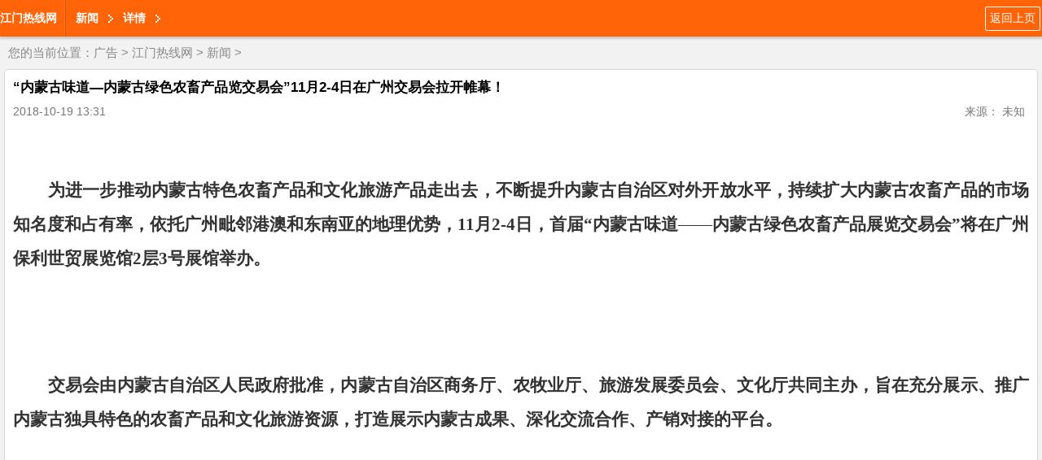

--- FILE ---
content_type: text/html
request_url: http://m.iyueju.cn/xinwen/201810/1925421.html
body_size: 5292
content:
<!doctype html>
<html lang="zh-cn">
<head>
<meta http-equiv="Content-Type" content="text/html; charset=gb2312" />
<title>“内蒙古味道—内蒙古绿色农畜产品览交易会”11月2-4日在广州交易会拉开帷幕！_江门热线网http://m.iyueju.cn/</title>
<meta name="keywords" content="交易会,11月,2-4日,广州,拉开帷幕,览,内蒙古,绿色," />
<meta name="description" content="为进一步推动内蒙古特色农畜产品和文化旅游产品走出去， 不断提升内蒙古自治区对外开放水平 ，持续扩大内蒙古农畜产品的市场知名度和占有率，依托广州毗邻港澳和东南亚的地理优势，11月2-4日，首届内蒙古味道内蒙古绿色农畜产品展览交易会将在广州保利世贸展" />
<meta name="viewport" content="width=device-width, initial-scale=1.0, maximum-scale=1.0, user-scalable=0;" />
<meta name="apple-mobile-web-app-status-bar-style" content="black"  />
<meta name="apple-mobile-web-app-capable" content="yes">
<link rel="stylesheet" href="/images/moban2/css/quanju.css" type="text/css" media="all">
<link rel="stylesheet" href="/images/moban2/css/listm.css" type="text/css" media="all">
</head>

<body>
<script>
(function(){
    var bp = document.createElement('script');
    var curProtocol = window.location.protocol.split(':')[0];
    if (curProtocol === 'https') {
        bp.src = 'https://zz.bdstatic.com/linksubmit/push.js';
    }
    else {
        bp.src = 'http://push.zhanzhang.baidu.com/push.js';
    }
    var s = document.getElementsByTagName("script")[0];
    s.parentNode.insertBefore(bp, s);
})();
</script>
<header>
<a class="fl" href="/" style="font-weight:bold; line-height:45px;"> 江门热线网</a>
<span class="navLine fl"></span>
<a  class="fl levelOne">新闻</a>
<a  class="fl levelOne">详情</a>
<a class="return_prev fr" href="javascript:history.go(-1)">返回上页</a>

</header>
<div class="dq_pos">
您的当前位置：<a href='/'>广告</a> > <a href='http://m.iyueju.cn/'>江门热线网</a> > <a href='http://m.iyueju.cn/xinwen/'>新闻</a> > </div>

<section class="article_body">
<p class="article_title">“内蒙古味道—内蒙古绿色农畜产品览交易会”11月2-4日在广州交易会拉开帷幕！</p>
<p class="clearfix arc_xg" ><span class="arc_time fl">2018-10-19 13:31</span><span class="arc_source fl"></span><span class="fr arc_font">来源： 未知</span></p>
<article class="arc_con">
<!--contstart-->
<div class="content">
<p align="center" style="font-family: Calibri, sans-serif; color: rgb(51, 51, 51); padding: 5px 0px; text-indent: 2em; font-size: 10.5pt; margin: 0cm 0cm 0.0001pt; text-align: center; line-height: 30pt;"><b><span style="font-size: 16pt; font-family: 黑体;"><img width="486" height="273" src="http://images3.sj0.cn/uploads/allimg/201810/20181019114225555001.jpg" style="border: 0px none; margin: 0px; padding: 0px;" alt="" /></span></b></p>
<p style="font-family: Calibri, sans-serif; color: rgb(51, 51, 51); padding: 5px 0px; text-indent: 32.25pt; font-size: 10.5pt; margin: 0cm 0cm 0.0001pt; text-align: justify; line-height: 30pt;"><b><span style="font-size: 16pt; font-family: 宋体;">为进一步推动内蒙古特色农畜产品和文化旅游产品走出去，</span></b><b><span style="font-size: 16pt; font-family: 宋体;">不断提升内蒙古自治区对外开放水平</span></b><b><span style="font-size: 16pt; font-family: 宋体;">，持续扩大内蒙古农畜产品的市场知名度和占有率，依托广州毗邻港澳和东南亚的地理优势，11月2-4日，首届&ldquo;内蒙古味道&mdash;&mdash;内蒙古绿色农畜产品展览交易会&rdquo;将在广州保利世贸展览馆2层3号展馆举办。</span></b></p>
<p style="font-family: Calibri, sans-serif; color: rgb(51, 51, 51); padding: 5px 0px; text-indent: 2em; font-size: 10.5pt; margin: 0cm 0cm 0.0001pt; text-align: center; line-height: 30pt;"><b><span style="font-size: 16pt; font-family: 宋体;"><img width="387" height="239" src="http://images3.sj0.cn/uploads/allimg/201810/20181019114226195002.jpg" align="center" style="border: 0px none; margin: 0px; padding: 0px; width: 389px; height: 239px;" alt="" /></span></b></p>
<p style="font-family: Calibri, sans-serif; color: rgb(51, 51, 51); padding: 5px 0px; text-indent: 2em; font-size: 10.5pt; margin: 0cm 0cm 0.0001pt; text-align: center; line-height: 30pt;"><b><span style="font-size: 16pt; font-family: 宋体;"><img width="390" height="254" src="http://images3.sj0.cn/uploads/allimg/201810/20181019114227391003.jpg" align="center" style="border: 0px none; margin: 0px; padding: 0px;" alt="" /></span></b></p>
<p style="font-family: Calibri, sans-serif; color: rgb(51, 51, 51); padding: 5px 0px; text-indent: 32.25pt; font-size: 10.5pt; margin: 0cm 0cm 0.0001pt; text-align: justify; line-height: 30pt;"><b><span style="font-size: 16pt; font-family: 宋体;">交易会由内蒙古自治区人民政府批准，内蒙古自治区商务厅、农牧业厅、旅游发展委员会、文化厅共同主办，旨在充分展示、推广内蒙古独具特色的农畜产品和文化旅游资源，打造展示内蒙古成果、深化交流合作、产销对接的平台。</span></b></p>
<p style="font-family: Calibri, sans-serif; color: rgb(51, 51, 51); padding: 5px 0px; text-indent: 2em; font-size: 10.5pt; margin: 0cm 0cm 0.0001pt; text-align: center; line-height: 30pt;"><b><span style="font-size: 16pt; font-family: 宋体;"><img width="337" height="339" src="http://images3.sj0.cn/uploads/allimg/201810/20181019114228416004.jpg" align="center" style="border: 0px none; margin: 0px; padding: 0px; width: 390px; height: 391px;" alt="" /></span></b></p>
<p style="font-family: Calibri, sans-serif; color: rgb(51, 51, 51); padding: 5px 0px; text-indent: 2em; font-size: 10.5pt; margin: 0cm 0cm 0.0001pt; text-align: center; line-height: 30pt;"><b><span style="font-size: 16pt; font-family: 宋体;"><img width="338" height="339" src="http://images3.sj0.cn/uploads/allimg/201810/20181019114230365005.jpg" align="center" style="border: 0px none; margin: 0px; padding: 0px; width: 390px; height: 390px;" alt="" /></span></b></p>
<p style="font-family: Calibri, sans-serif; color: rgb(51, 51, 51); padding: 5px 0px; text-indent: 2em; font-size: 10.5pt; margin: 0cm 0cm 0.0001pt; text-align: center; line-height: 30pt;"><b><span style="font-size: 16pt; font-family: 宋体;"><img width="493" height="325" src="http://images3.sj0.cn/uploads/allimg/201810/20181019114231262006.jpg" align="center" style="border: 0px none; margin: 0px; padding: 0px;" alt="" /></span></b></p>
<p style="font-family: Calibri, sans-serif; color: rgb(51, 51, 51); padding: 5px 0px; text-indent: 2em; font-size: 10.5pt; margin: 0cm 0cm 0.0001pt; text-align: center; line-height: 30pt;"><b><span style="font-size: 16pt; font-family: 宋体;"><img width="492" height="242" src="http://images3.sj0.cn/uploads/allimg/201810/20181019114232943007.jpg" align="center" style="border: 0px none; margin: 0px; padding: 0px;" alt="" /></span></b></p>
<p style="font-family: Calibri, sans-serif; color: rgb(51, 51, 51); padding: 5px 0px; text-indent: 32.25pt; font-size: 10.5pt; margin: 0cm 0cm 0.0001pt; text-align: justify; line-height: 30pt;"><b><span style="font-size: 16pt; font-family: 宋体;">交易会将以&ldquo;亮丽内蒙古，绿色好食材&rdquo;为主题，以建设品牌、增进交流、提质</span></b><b><span style="font-size: 16pt; font-family: 宋体;">增效、促进贸易为宗旨，遵循求真务实、注重实效的原则，充分借助广交会这一平台优势以及广州市作为发达城市对长三角、珠三角地区的辐射影响作用，充分吸引广大国际国内采购商和周边消费群体参与到交易会中来，通过成果展示以及品、视、听、鉴、知、念、享等各种体验和互动，近距离&ldquo;品味内蒙古，感知大草原&rdquo;，从而达到集中推广内蒙古特色农畜产品和文化旅游资源，充分展示内蒙古自治区多方位发展成果，有效促进多领域合作交流，全面提升对外开放成效的目的。</span></b></p>
<p style="font-family: Calibri, sans-serif; color: rgb(51, 51, 51); padding: 5px 0px; text-indent: 2em; font-size: 10.5pt; margin: 0cm 0cm 0.0001pt; text-align: center; line-height: 30pt;"><b><span style="font-size: 16pt; font-family: 宋体;"><img width="495" height="328" src="http://images3.sj0.cn/uploads/allimg/201810/20181019114233604008.jpg" align="center" style="border: 0px none; margin: 0px; padding: 0px; width: 494px; height: 329px;" alt="" /></span></b></p>
<p style="font-family: Calibri, sans-serif; color: rgb(51, 51, 51); padding: 5px 0px; text-indent: 2em; font-size: 10.5pt; margin: 0cm 0cm 0.0001pt; text-align: center; line-height: 30pt;"><b><span style="font-size: 16pt; font-family: 宋体;"><img width="491" height="337" src="http://images3.sj0.cn/uploads/allimg/201810/20181019114234433009.jpg" align="center" style="border: 0px none; margin: 0px; padding: 0px;" alt="" /></span></b></p>
<p style="font-family: Calibri, sans-serif; color: rgb(51, 51, 51); padding: 5px 0px; text-indent: 32.25pt; font-size: 10.5pt; margin: 0cm 0cm 0.0001pt; text-align: justify; line-height: 30pt;"><b><span style="font-size: 16pt; font-family: 宋体;">交易会展出总面积11300平米，涵盖内蒙古绿色农畜产品展示展销、文化旅游综合展览、美食品鉴及体验展览、区域公用品牌推介、采购商与企业产销对接洽谈等多项内容。</span></b></p>
<p style="font-family: Calibri, sans-serif; color: rgb(51, 51, 51); padding: 5px 0px; text-indent: 2em; font-size: 10.5pt; margin: 0cm 0cm 0.0001pt; text-align: center; line-height: 30pt;"><b><span style="font-size: 16pt; font-family: 宋体;"><img width="495" height="330" src="http://images3.sj0.cn/uploads/allimg/201810/20181019114236786010.jpg" align="center" style="border: 0px none; margin: 0px; padding: 0px;" alt="" /></span></b></p>
<p style="font-family: Calibri, sans-serif; color: rgb(51, 51, 51); padding: 5px 0px; text-indent: 32.25pt; font-size: 10.5pt; margin: 0cm 0cm 0.0001pt; text-align: justify; line-height: 30pt;"><b><span style="font-size: 16pt; font-family: 宋体;">10</span></b><b><span style="font-size: 16pt; font-family: 宋体;">月24日上午10:00，交易会将在广州市新闻中心新闻发布厅举办新闻发布会，届时内蒙古自治区商务厅、农牧业厅、旅游发展委员会、文化厅将分别对交易会总体情况，以&ldquo;建设品牌、提质增资、促进贸易&rdquo;为主题的绿色农畜产品展示展销活动，以&ldquo;无可复制的地域，独一无二的味道&rdquo;为主题的旅游及美食品鉴活动，和以&ldquo;最近的距离&middot;体会天边的味道&rdquo;为主题的文化展览展示活动等几项主要活动进行介绍。</span></b></p>
<p style="font-family: Calibri, sans-serif; color: rgb(51, 51, 51); padding: 5px 0px; text-indent: 2em; font-size: 10.5pt; margin: 0cm 0cm 0.0001pt; text-align: center; line-height: 30pt;"><b><span style="font-size: 16pt; font-family: 宋体;"><img width="495" height="298" src="http://images3.sj0.cn/uploads/allimg/201810/20181019114237751011.jpg" align="center" style="border: 0px none; margin: 0px; padding: 0px;" alt="" /></span></b></p>
<p style="font-family: Calibri, sans-serif; color: rgb(51, 51, 51); padding: 5px 0px; text-indent: 32.15pt; font-size: 10.5pt; margin: 0cm 0cm 0.0001pt; text-align: justify; line-height: 21px;"><b><span style="font-size: 16pt; line-height: 32px; font-family: 宋体;">希望通过这次交易会，能够在长三角、珠三角地区搭建内蒙古自治区集美食、旅游、文化及艺术相融合的综合展示平台，打造&ldquo;壮美内蒙古&middot;亮丽风景线&rdquo;的自治区名片。</span></b></p>
<p style="font-family: Calibri, sans-serif; color: rgb(51, 51, 51); padding: 5px 0px; text-indent: 2em; font-size: 10.5pt; margin: 0cm 0cm 0.0001pt; text-align: center; line-height: 30pt;"><b><span style="font-size: 16pt; font-family: 宋体;"><img width="494" height="330" src="http://images3.sj0.cn/uploads/allimg/201810/20181019114238626012.jpg" align="center" style="border: 0px none; margin: 0px; padding: 0px;" alt="" /></span></b></p>
</div>
<div class="pages" style="text-align:center;"></div><div>
<p align="right">责编：乐乐小编</p>
</div>
<!--contend-->
</div>
</article>
<!--分享-->
<div class="bdsharebuttonbox"><a href="#" class="bds_more" data-cmd="more"></a><a href="#" class="bds_tsina" data-cmd="tsina" title="分享到新浪微博"></a><a href="#" class="bds_tqq" data-cmd="tqq" title="分享到腾讯微博"></a><a href="#" class="bds_qzone" data-cmd="qzone" title="分享到QQ空间"></a><a href="#" class="bds_renren" data-cmd="renren" title="分享到人人网"></a><a href="#" class="bds_weixin" data-cmd="weixin" title="分享到微信"></a></div>
<script>window._bd_share_config={"common":{"bdSnsKey":{},"bdText":"","bdMini":"2","bdMiniList":false,"bdPic":"","bdStyle":"0","bdSize":"32"},"share":{},"image":{"viewList":["tsina","tqq","qzone","renren","weixin"],"viewText":"分享到：","viewSize":"16"},"selectShare":{"bdContainerClass":null,"bdSelectMiniList":["tsina","tqq","qzone","renren","weixin"]}};with(document)0[(getElementsByTagName('head')[0]||body).appendChild(createElement('script')).src='http://bdimg.share.baidu.com/static/api/js/share.js?v=89860593.js?cdnversion='+~(-new Date()/36e5)];</script>
<!--/分享-->
</section>

<div class="news_lb" id="news_lb">
<ul class="hd list-cn">
<li>新闻</li>
<li>娱乐</li>
<li>财经</li>
<li>科技</li>
</ul>
<div class="bd">
<!--bd-->
<div class="relate_item">
<ul class="relateitems">
<li><a href="http://m.iyueju.cn/xinwen/202504/1756148.html">侨见世界 | 英国哈文特市市长一行莅临滨江侨院</a></li>
<li><a href="http://m.iyueju.cn/xinwen/202504/0756112.html">Sun Life 永明呈献 Sun机遇策略论坛及博览 集重量级学者专家分析</a></li>
<li><a href="http://m.iyueju.cn/xinwen/202501/2155884.html">院纳乾坤，风生水起|国学专家麦玲玲盛赞江门滨江侨院</a></li>
<li><a href="http://m.iyueju.cn/xinwen/202501/1455872.html">香港永明金融荣获“家族办公室增值配套及服务大奖”</a></li>
<li><a href="http://m.iyueju.cn/xinwen/202501/0655855.html">守护女性健康，高洁丝与全国合作伙伴续写公益新篇</a></li>
<li><a href="http://m.iyueju.cn/xinwen/202412/1455607.html">西林沙糖桔甜蜜奔赴哈尔滨，再续“南北缘”</a></li>

</ul>
<a href="http://m.iyueju.cn/xinwen/" class="p_newsmore">进入该频道</a>
</div>

<div class="relate_item">
<ul class="relateitems">
<li><a href="http://m.iyueju.cn/xinwen/202412/1455607.html">西林沙糖桔甜蜜奔赴哈尔滨，再续“南北缘”</a></li>
<li><a href="http://m.iyueju.cn/xinwen/202412/1455606.html">红旗品牌揭开智能汽车发展的新篇章</a></li>
<li><a href="http://m.iyueju.cn/xinwen/202410/1554931.html">淮安成功举办第四届淮河华商大会211个签约项目 总投资1486.4亿元</a></li>
<li><a href="http://m.iyueju.cn/xinwen/202410/1554776.html">超值超混o越级驾享  凯翼昆仑iHD体验营（东莞站）完美收官！</a></li>
<li><a href="http://m.iyueju.cn/xinwen/202408/3154603.html">Stage5︱盖特登顶总冠军 中国车手王奎程拿下蓝衫！</a></li>
<li><a href="http://m.iyueju.cn/xinwen/202408/1254354.html">珠海长隆旅游美食地图上线引关注，多重场景构建立体珠海文旅体验</a></li>

</ul>
<a href="http://m.iyueju.cn/xinwen/" class="p_newsmore">进入该频道</a>
</div>

<div class="relate_item">
<ul class="relateitems">
<li><a href="http://m.iyueju.cn/xinwen/201911/0136967.html">《人民日报》专访泰康保险集团陈东升：企业家的时代到来了！</a></li>
<li><a href="http://m.iyueju.cn/xinwen/201909/0136242.html">低息时代4000万中小企业如何破局</a></li>
<li><a href="http://m.iyueju.cn/xinwen/201703/1710976.html">俞正声：扎实推进人民政协民主监督，善监督、真监督</a></li>
<li><a href="http://m.iyueju.cn/xinwen/201810/1224097.html">世界刺梨看贵州！嘉宾云集刺力王品牌战略发布会 力挺小刺梨百亿</a></li>
<li><a href="http://m.iyueju.cn/xinwen/202301/2950769.html">以五福文化助推春节营销，剑南春新春旺季再添新动能！</a></li>
<li><a href="http://m.iyueju.cn/xinwen/202008/0541956.html">广东佛山混合果仁OEM贴牌代包装食品厂，蔬菜干、汤料代包装OEM贴</a></li>

</ul>
<a href="http://m.iyueju.cn/xinwen/" class="p_newsmore">进入该频道</a>
</div>

<!--/bd-->
</div>
</div>

<div class="jctp">
<p class="jctp_tit"><a href="/">焦点</a></p>
<ul class="list-cn">
<li><a href="http://m.iyueju.cn/xinwen/201811/0326783.html"><img src="/uploads/allimg/18/15_1103154044cC.png" width="142" height="90"/></a><br/><a href="http://m.iyueju.cn/xinwen/201811/0326783.html">内蒙古味道——内蒙古绿色农畜产品展览交易会 广州开</a></li>
<li><a href="http://m.iyueju.cn/xinwen/201810/1925421.html"><img src="/uploads/allimg/18/15_1019133554X48.jpg" width="142" height="90"/></a><br/><a href="http://m.iyueju.cn/xinwen/201810/1925421.html">“内蒙古味道—内蒙古绿色农畜产品览交易会”11月2-4</a></li>
<li><a href="http://m.iyueju.cn/xinwen/201810/2425816.html"><img src="/uploads/allimg/18/15_1024164UN455.png" width="142" height="90"/></a><br/><a href="http://m.iyueju.cn/xinwen/201810/2425816.html">“内蒙古味道—内蒙古绿色农畜产品 展览交易会”新闻</a></li>
<li><a href="http://m.iyueju.cn/xinwen/201612/056702.html"><img src="/uploads/allimg/161205/162103N31-0-lp.jpg" width="142" height="90"/></a><br/><a href="http://m.iyueju.cn/xinwen/201612/056702.html">梅尔吉布森回归 ＂血战钢锯岭＂获赞＂最好看战争片＂</a></li>

</ul>
</div>

<script src="/images/moban2/js/jquery.js" type="text/javascript"></script>
<script src="/images/moban2/js/jquery.SuperSlide.2.1.1.js" type="text/javascript"></script>
<script src="/images/moban2/js/TouchSlide.1.1.js" type="text/javascript"></script>
<script>
$(function(){
	TouchSlide({slideCell:"#news_lb",effect:"leftLoop",titCell:".hd li"});
	});
</script><div class="jctp">
<p class="jctp_tit">
友链： <a href='http://www.evic.cn' target='_blank'>电车信息网</a> &nbsp; <a href='http://www.0nj.cn' target='_blank'>南京圈</a> &nbsp; <a href='http://www.medicinal.cn' target='_blank'>医药网</a> &nbsp; <a href='http://www.zhongjiong.cn' target='_blank'>苏州生活网</a> &nbsp; <a href='http://www.fangkew.cn' target='_blank'>镇江之窗</a> &nbsp;</p>
</div>
<footer>
<a href="#">触屏版</a>
<a href="#">电脑版</a>
<p>                                                                                                                                                                                                                                                                                                            版权所有 <a target="blank" href="tencent://message/?uin=2280807873&Site=点击这里给我发消息&Menu=yes">业务联系QQ2280807873</a></p>
</footer>
</body>
</html>

--- FILE ---
content_type: text/css
request_url: http://m.iyueju.cn/images/moban2/css/quanju.css
body_size: 1064
content:
@charset "utf-8";
html{margin:0;padding:0;_text-overflow:ellipsis;}
body{margin:0;padding:0;font-family:"\5b8b\4f53","\65B0\5B8B\4F53","arial";}
div,dl,dt,dd,ul,ol,li,h1,h2,h3,h4,h5,h6,pre,form,fieldset,input,textarea,blockquote,p,button,img,button,select,iframe{padding:0;margin:0;border:0;}
img,input,button,select,textarea,fieldset,iframe{vertical-align:top;*vertical-align:middle;}
ul,li{list-style-type:none;}
hgroup{clear:both;overflow:hidden;}
.bai{color:#fff;}
.hei{color:#000}
.none{display:none;}
.fl{float:left;}
.fr{float:right;}
.clearfix{display:block;clear:both;}
.clearfix{*zoom:1;}
.clearfix:after{display:block; overflow:hidden;clear:both;height:0;visibility:hidden;content:".";}
.clearfix:before{display:block; overflow:hidden;clear:both;height:0;visibility:hidden;content:".";}
.h0{height:0;}/*���ݿ��������ר��*/
.h10{height:10px;}/*�������ɾ*/
.h15{height:15px;}/*�������ɾ*/
.h20{height:20px;}/*�������ɾ*/
.h25{height:25px;}/*�������ɾ*/
.h30{height:30px;}/*�������ɾ*/

hgroup h2.fr{font-weight:normal;}
.ul-bor{border-bottom:1px dashed #e4e4e4}
input:-webkit-autofill{box-shadow:0 0 0 1000px white inset;}/*�����������ɱ���*/
em,a{font-style:normal;transition:all .6s;}
.art-tab .hd a{transition:none;}

/*����*/
.jz,.bd img{/*ͼƬ����*/
	background:url(../images/bx_loader.gif) center center no-repeat #fff;
	
}
.jz{
	border:1px solid #CCC;
	padding:1px;
	transition:all .5s;
}
.jz:hover{
	box-shadow:0 0 5px #999;
}
.lb li{/*�б����*/
	background:url(../images/biaodian.gif) no-repeat left center;
	padding-left:10px;
}
.pngbg{/*�������*/
    background:rgba(0,0,0,.6)!important;/*ie9+any*/
	background:#000;/*ie678*/
	filter:alpha(opacity=60);/*ie6789*/
	/*_background:url(../images/tubg.png);/*ie6*/
}
:root .pngbg {filter:alpha(opacity=100)\9;/*ie9*/}
/*��������ͨ��*/
.list-cn{
	text-align:center;
	font-size:0;
}
.list-left{
	text-align:left;
	font-size:0;
}
.list-cn li{
	font-size:12px;
	display:inline-block;
	*display:inline;
	*zoom1;
}